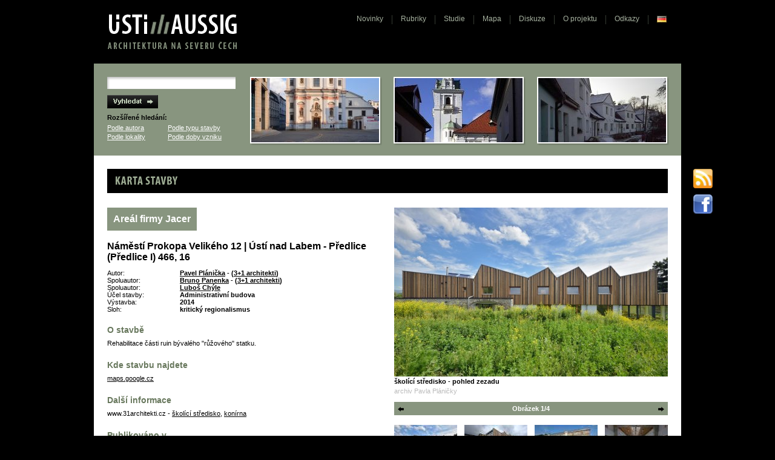

--- FILE ---
content_type: text/html; charset=UTF-8
request_url: https://www.usti-aussig.net/stavby/karta/nazev/367-areal-firmy-jacer
body_size: 5345
content:
<!DOCTYPE html PUBLIC "-//W3C//DTD XHTML 1.0 Strict//EN" "http://www.w3.org/TR/xhtml1/DTD/xhtml1-strict.dtd">
<html xmlns="http://www.w3.org/1999/xhtml" lang="cs" xml:lang="cs">
<head>
  <title>ÚSTÍ///AUSSIG - architektura na severu Čech</title>
  <meta http-equiv="Content-Type" content="text/html; charset=utf-8" />
  <link rel="stylesheet" type="text/css" media="screen" href="/public/styles/usti-aussig.css" />
  <link rel="stylesheet" type="text/css" media="screen" href="/public/styles/ir-usti-aussig.css" />
  <script type="text/javascript">
    baseUrl ='';
  </script>
  <script type="text/javascript" src="/public/scripts/prototype.js"></script>
  <script type="text/javascript" src="/public/scripts/wgal.js"></script>
  <script type="text/javascript" src="/public/scripts/lightbox/scriptaculous.js?load=effects"></script>
  <script type="text/javascript" src="/public/scripts/lightbox/lightbox.js"></script>  
  <link rel="stylesheet" href="/public/styles/lightbox.css" type="text/css" media="screen" />
  <script type="text/javascript" src="https://apis.google.com/js/plusone.js">
        {lang:'cs'}
  </script>
</head>
<body>
<div id="wraper">
  <div id="header">
    <h1><a href="/"><img src="/public/images/logo.png" alt="ÚSTÍ///AUSSIG - architektura na severu Čech" /></a></h1>

    <ul id="topmenu">
        <li class="first"><a href="/novinky">Novinky</a></li>
        <li><a href="/serialy">Rubriky</a></li>
        <li><a href="/studie">Studie</a></li>
        <li><a href="/clanky/cist/nazev/122-mapa-staveb">Mapa</a></li>
        <li><a href="/diskuze">Diskuze</a></li>
        <li><a href="/clanky/cist/nazev/4-o-projektu">O projektu</a></li>
        <li><a href="/clanky/cist/nazev/5-odkazy">Odkazy</a></li>
        <li class="last"><a href="/de/" style="height:1em; display:inline-block;"><img src="/public/images/de.jpg" alt="deutch" style="position:relative; top: 2px;"/></a></li>
    </ul>
  
  </div>

  <div id="topper">
    <div id="vyhledavani">
        <form action="/vyhledavani" id="vyhledavaniForm" method="post">
            <p><input type="text" name="hledat" class="hledat" /></p>
            <p><input type="image" src="/public/images/vyhledat.gif" class="vyhledat" alt="Vyhledat" /></p>
        </form>
        <h3>Rozšířené hledání:</h3>
        <ul>
            <li><a href="/autori">Podle autora</a></li>
            <li><a href="/stavby/podleTypu">Podle typu stavby</a></li>
            <li class="wrap"><a href="/stavby/podleLokality">Podle lokality</a></li>
            <li><a href="/stavby/podleDoby">Podle doby vzniku</a></li>
        </ul>
    </div>
    <div id="headerImgs">

        <a href="/stavby/karta/nazev/4-prestavba-kostela-sv-vojtecha-dominikansky-klaster" class="headerImg">
            <img src="/public/fotky/1dc06317342225_headerIlustrace.jpg" alt="Přestavba kostela sv. Vojtěcha, dominikánský klášter" />
            <span class="popis">Přestavba kostela sv. Vojtěcha, dominikánský klášter</span>
        </a>
        
        <a href="/stavby/karta/nazev/93-prestavba-kostela-narozeni-panny-marie-v-trmicich" class="headerImg">
            <img src="/public/fotky/0e6fc69fe02389_headerIlustrace.jpg" alt="Přestavba kostela Narození Panny Marie v Trmicích" />
            <span class="popis">Přestavba kostela Narození Panny Marie v Trmicích</span>
        </a>
        
        <a href="/stavby/karta/nazev/181-domy-kolonie-i-schichtovych-zavodu" class="headerImg">
            <img src="/public/fotky/db0bf010182773_headerIlustrace.jpg" alt="Domy kolonie I Schichtových závodů" />
            <span class="popis">Domy kolonie I Schichtových závodů</span>
        </a>
            </div>
    <div id="icons">
	<a href="/novinky/rss"><img src="/public/images/rss.png" alt="RSS"></a>
            <a href="http://www.facebook.com/ustiaussig" target="_blank"><img src="/public/images/fb.png" alt="Facebook"></a>
    </div>
    <div class="clir"></div>
  </div>
  <div id="main">

<div class="content">

<h2 class="ir2">Karta stavby<span class="imgKartaStavby">&nbsp;</span></h2>

<div class="kartaStavby">
    <div class="leftArea">
        <h3>Areál firmy Jacer</h3>
        <div class="clir">&nbsp;</div>
        <div class="adresa">Náměstí Prokopa Velikého 12 | Ústí nad Labem - Předlice (Předlice I) 466, 16</div>
<dl><dt>Autor: </dt><dd><a href="/autori/karta/jmeno/60-pavel-planicka">Pavel Plánička</a> - (<a href="/organizace/karta/nazev/23-3+1-architekti">3+1 architekti</a>)</dd><dt>Spoluautor: </dt><dd><a href="/autori/karta/jmeno/109-bruno-panenka">Bruno Panenka</a> - (<a href="/organizace/karta/nazev/23-3+1-architekti">3+1 architekti</a>)</dd><dt>Spoluautor: </dt><dd><a href="/autori/karta/jmeno/309-lubos-chyle">Luboš Chýle</a></dd><dt>Účel stavby: </dt><dd>Administrativní budova</dd><dt>Výstavba: </dt><dd>2014</dd><dt>Sloh: </dt><dd>kritický regionalismus</dd><div class="clir"></div></dl><h5>O stavbě</h5><p>Rehabilitace části ruin bývalého "růžového" statku. </p>
<h5>Kde stavbu najdete</h5>
<p><a href="https://www.google.cz/maps/@50.659127,13.985872,3a,75y,211.76h,89.54t/data=!3m4!1e1!3m2!1sRyy_ag1xixI4RuQaEDT7zw!2e0!6m1!1e1" target="_blank">maps.google.cz</a></p>
<h5>Další informace</h5>
<p>www.31architekti.cz - <a href="http://31architekti.cz/jacer-skolici-stredisko.html" target="_blank">školící středisko</a>, <a href="http://31architekti.cz/JACER-rekonstrukce-konirny.html" target="_blank">konírna</a> </p>
<h5>Publikováno v</h5>
<p><strong><a href="http://www.architektur-online.com/emagazin/06_14/#/68/" target="_blank">Ein Dach über alten Mauern</a>; in: Architektur Fachmagazin, 06 (Dach & Wand)</strong>, Sep./Okt. 2014, Laser Verlag GmbH, Perchtoldsdorf (Österreich), 2014; str. 68-75</p>
<p><strong>Kámen a dřevo jako symbol místa; in: Stavitel</strong>, č. 10, ročník XXII, 10. 10. 2014; Business Media CZ s.r.o., Praha, 2014; str. 30-33</p>
<p><strong><a href="http://www.a10.eu/news/headlines/training-centre-usti-nad-labem.html" target="_blank">Hnídková, Vendula; Intriguing contrast</a>; in: A10 - new European architecture</strong>, č. 60, 11/12 2014; A10 Publishers, Amsterdam, 2014; str. 54</p>
<p><strong>Ročenka dřevostaveb 2014</strong>; Prodesi, v.o.s., Praha, 2014; dvojstr. 01</p>
<p><strong><a href="http://www.holzbauaustria.at/index.php?id=111&tx_ttnews[tt_news]=5897&cHash=00458f67f480c47ec0e61b942555b31a" target="_blank">Lanz, Kathrin; Schulungszentrum Jacer, Holzarchitektur im Fachgespräch - Teil 1 von 5</a> in: holzbau austria</strong> 2 2015; Österreichischer Agrarverlag, Wien; str. 52-57</p>
<p><strong>Fránek, Zdeněk (ed.); Česká architektura 2013-2014</strong>; Prostor, Praha, 2015; str. 64-67</p>
<p><strong>3+1 architekti, Training center, Předlice (CZ) in: legnoarchitettura</strong> anno VI - n. 19, aprile 2015; EdicomEdizioni, Monfalcone (GO); str. 50-59 </p>
<h5>Literatura</h5>
<p><a href="https://dspace.cvut.cz/bitstream/handle/10467/65362/Disertace_JanaTicha_2015.pdf" target="_blank"><b>Tichá, Jana; Lokální architektura v globalizovaném světě,</b></a> Architektonická tvorba na území České republiky 1989-2014; doktorská disertační práce; FA ČVUT, Praha, 2015; str. 55 a 60 (obr. 27)</p>
<h5>Odkazy</h5><p><b> Serrated timber extension by 3+1 Architekti transforms stone barn into woodwork facility (18. 7. 2014):</b><br /><a href="http://www.dezeen.com/2014/07/18/3-plus-1-architekti-stone-barn-conversion-woodwork-facility-jacer/" target="_blank">www.dezeen.com</a></p><p><b> Woodwork Facility by 3+1 Architekti for Jacer (18. 7. 2014):</b><br /><a href="http://www.morfae.com/woodwork-facility-by-31-architekti-for-jacer/" target="_blank">www.morfae.com</a></p><p><b> Z ruiny statku bývalého JZD vytvořili architekti nádherný klenot (24. 7. 2014):</b><br /><a href="http://ustecky.denik.cz/zpravy_region/z-ruiny-statku-byvaleho-jzd-vytvorili-architekti-nadherny-klenot-20140724.html" target="_blank">ustecky.denik.cz</a></p><p><b> Conversions: stone barn into woodwork training centre (24. 7. 2014):</b><br /><a href="http://soyouknowbetter.com/2014/07/24/conversions-stone-barn-into-woodwork-training-centre/" target="_blank">soyouknowbetter.com</a></p><p><b>  JACER–Centro de Formación de 3+1 Architekti. Por 3+1 Arquitectos [ Předlice] República Checa. (29. 7. 2014):</b><br /><a href="http://www.metalocus.es/content/es/blog/jacer–centro-de-formación-de-31-architekti" target="_blank">www.metalocus.es</a></p><p><b>  Prezentácia piatich výnimočných projektov drevostavieb zo štyroch krajín (4.&nbsp;2.&nbsp;2015):</b><br /><a href="http://www.drevmag.com/index.php/sk/?option=com_content&view=article&id=4109:prezentacia-piatich-vynimocnych-projektov-drevostavieb-zo-styroch-krajin&catid=38:informacny-servis&Itemid=48" target="_blank">www.drevmag.com</a></p><p><b> 3+1 architekti: Areál se školicím střediskem a s galerií (2. 3. 2015):</b><br /><a href="http://stavbaweb.dumabyt.cz/3-1-architekti-areal-se-skolicim-strediskem-a-s-galerii-2262/clanek.html" target="_blank">stavbaweb.dumabyt.cz</a></p><p><b> Konírna jako výstavní prostor (20. 1. 2015):</b><br /><a href="http://www.asb-portal.cz/architektura/stavby-a-budovy/kulturni-sakralni/konirna-jako-vystavni-prostor" target="_blank">www.asb-portal.cz</a></p><p><b> Training Center / Three+one Architekti:</b><br /><a href="http://www.dailyarchdesign.com/interior-decorators/training-center-threeone-architekti/" target="_blank">www.dailyarchdesign.com</a></p><h5>Výskyty v jiných databázích</h5><p><b>Archiweb:</b><br /><a href="http://www.archiweb.cz/buildings.php?type=32&action=show&id=4227" target="_blank">www.archiweb.cz</a></p><p><b>Archiweb:</b><br /><a href="http://www.archiweb.cz/buildings.php?type=29&action=show&id=4228" target="_blank">www.archiweb.cz</a></p><p><b>archindex cz:</b><br /><a href="http://www.archindex.cz/index.php?id_stavby=625&stat=CZ&vychz_lng=13.985848&vychz_lat=50.658607&Neobsah=1&NePoukazky=1" target="_blank">www.archindex.cz</a></p><p><b>archdaily:</b><br /><a href="http://www.archdaily.com/530168/training-center-3-1-architekti/" target="_blank">www.archdaily.com</a></p><p><b>archdaily:</b><br /><a href="http://www.archdaily.com/530130/horse-stable-refurbishment-3-1-architekti/" target="_blank">www.archdaily.com</a></p><p><b>Architizer:</b><br /><a href="http://architizer.com/projects/training-center-1/" target="_blank">architizer.com</a></p><p><b>divisare:</b><br /><a href="http://divisare.com/projects/300794-pavel-planicka-jacer-training-center" target="_blank">divisare.com</a></p><p><b>divisare:</b><br /><a href="http://divisare.com/projects/300828-3-1-architekti-jacer-horse-stable-refurbishment" target="_blank">divisare.com</a></p><p><b>ilikearchitecture:</b><br /><a href="http://www.ilikearchitecture.net/2014/08/jacer-training-center-31-architekti/" target="_blank">www.ilikearchitecture.net</a></p><p><b>Competition-line:</b><br /><a href="http://www.competitionline.com/de/projekte/55433" target="_blank">www.competitionline.com</a></p><p><b>DESIGNMAG:</b><br /><a href="http://www.designmagazin.cz/architektura/50938-z-konirny-a-stodoly-se-stala-galerie-a-skolici-centrum.html" target="_blank">www.designmagazin.cz</a></p><p><b>domus:</b><br /><a href="http://www.domusweb.it/en/news/2014/08/21/horse_stable_refurbishment.html" target="_blank">www.domusweb.it</a></p><p><b>építészforum:</b><br /><a href="http://epiteszforum.hu/pajtaba-epitett-fureszfogak-vallalati-treningkozpont-csehorszagban" target="_blank">epiteszforum.hu</a></p>    </div>

    <div class="rightArea">
        <div id="WGalImages">
            <div><a href="http://www.usti-aussig.net/public/fotky/3328f43c482465_gallery.jpg"><img
        src="http://www.usti-aussig.net/public/fotky/3328f43c482465_mini.jpg" alt="[IMG]" title="" /></a><p class="popis">školící středisko - pohled zezadu</p><p class="zdroj">archiv Pavla Pláničky</p></div><div><a href="http://www.usti-aussig.net/public/fotky/7a12a79a9e2464_gallery.jpg"><img
        src="http://www.usti-aussig.net/public/fotky/7a12a79a9e2464_mini.jpg" alt="[IMG]" title="" /></a><p class="popis">školící středisko - pohled zepředu</p><p class="zdroj">archiv Pavla Pláničky</p></div><div><a href="http://www.usti-aussig.net/public/fotky/8c9de0ce562466_gallery.jpg"><img
        src="http://www.usti-aussig.net/public/fotky/8c9de0ce562466_mini.jpg" alt="[IMG]" title="" /></a><p class="popis">bývalá konírna, dnes výstavní prostor</p><p class="zdroj">archiv Pavla Pláničky</p></div><div><a href="http://www.usti-aussig.net/public/fotky/a3a323cd2a2467_gallery.jpg"><img
        src="http://www.usti-aussig.net/public/fotky/a3a323cd2a2467_mini.jpg" alt="[IMG]" title="" /></a><p class="popis">pohled do interiéru konírny</p><p class="zdroj">archiv Pavla Pláničky</p></div>            
        </div>
    </div>

</div>

</div>

    <div class="clir">&nbsp;</div>

  </div>

  <div id="footer">
    <div class="left" style="width:580px">
    <p>sesterské weby</p>
    <a href="http://teplice-teplitz.net" target="_blank"><img
    alt="TEPLICE///TEPLITZ" src="/public/images/logoTT.png"></a>
    <a href="http://liberec-reichenberg.net" target="_blank"><img
    alt="LIBEREC:REICHENBERG" src="/public/images/logoLR.png"></a>
     <a href="http://litomerice-leitmeritz.net" target="_blank"><img
    alt="LITOMĚŘICE///LEITMERITZ" src="/public/images/logoLL.png"></a>
    <a href="http://decin-tetschen.net" target="_blank" >
<img alt="DĚČÍN///TETSCHEN" src="/public/images/logoDT.png">
</a>
<a href="http://jablonec-gablonz.net" target="_blank" >
<img alt="JABLONEC|||GABLONZ" src="/public/images/logoJG.png">
</a>
    </div>
    <div class="right">
		<a rel="license" href="http://creativecommons.org/licenses/by-nc-nd/3.0/cz/"><img alt="Creative Commons License" style="border-width:0;float:right" src="/public/images/by-nc-nd.png" /></a>
                    <p>
mateřský&nbsp;web&nbsp;<a href="http://aussig.mysteria.cz"
   target="_blank">aussig.mysteria.cz</a></p>
<p>&copy;&nbsp;Matěj&nbsp;Páral,&nbsp;Jan&nbsp;Vaca,&nbsp;Martin&nbsp;Krsek
</p>
    </div>
  <div class="clir">&nbsp;</div>
  </div>

</div>
<!-- Google tag (gtag.js) -->
<script async src="https://www.googletagmanager.com/gtag/js?id=UA-3306259-1"></script>
<script>
  window.dataLayer = window.dataLayer || [];
  function gtag(){dataLayer.push(arguments);}
  gtag('js', new Date());

  gtag('config', 'UA-3306259-1');
</script>

<!--
<script type="text/javascript">
var gaJsHost = (("https:" == document.location.protocol) ? "https://ssl." : "http://www.");
document.write(unescape("%3Cscript src='" + gaJsHost + "google-analytics.com/ga.js' type='text/javascript'%3E%3C/script%3E"));
</script>
<script type="text/javascript">
try {
var pageTracker = _gat._getTracker("UA-3306259-1");
pageTracker._trackPageview();
} catch(err) {}</script>
-->

</body>
</html>


--- FILE ---
content_type: text/css
request_url: https://www.usti-aussig.net/public/styles/ir-usti-aussig.css
body_size: 510
content:
.ir{
      margin:0; padding:0;
      position:relative;
      height:40px;
      width:215px;
      overflow:hidden;
}

.ir span{
      display:block;
      position:absolute; left:0; top:0; z-index:1;
      margin:0; padding:0;
      height:40px;
      width:215px;
}

.ir span.imgNovinky{
      background:url("../images/news.jpg") top left no-repeat;
}

.ir span.imgDiskuze{
      background:url("../images/diskuze.jpg") top left no-repeat;
}

.ir span.imgSerialy{
      background:url("../images/rubriky.jpg") top left no-repeat;
}

.ir span.imgStudie{
      background:url("../images/studie.jpg") top left no-repeat;
}



.ir2{
      margin:0; padding:0;
      position:relative;
      height:40px;
      width:926px;
      overflow:hidden;

    color:#88957F;
    background-color:#000;

}

.ir2 span{
      display:block;
      position:absolute; left:0; top:0; z-index:1;
      margin:0; padding:0;
      height:40px;
      width:926px;
}

.ir2 span.imgPodleJmena{
      background:url("../images/headers/architekturaPodleJmena.gif") top left no-repeat;
}

.ir2 span.imgPodleTypu{
      background:url("../images/headers/architekturaPodleTypu.gif") top left no-repeat;
}

.ir2 span.imgPodleOrganizace{
      background:url("../images/headers/architekturaPodleOrganizace.gif") top left no-repeat;
}

.ir2 span.imgPodleDoby{
      background:url("../images/headers/architekturaPodleDoby.gif") top left no-repeat;
}

.ir2 span.imgVeMeste{
      background:url("../images/headers/architekturaVUsti.gif") top left no-repeat;
}

.ir2 span.imgVOkoli{
      background:url("../images/headers/architekturaVOkoli.gif") top left no-repeat;
}

.ir2 span.imgKartaStavby{
      background:url("../images/headers/kartaStavby.gif") top left no-repeat;
}

.ir2 span.imgKartaAutora{
      background:url("../images/headers/kartaAutora.gif") top left no-repeat;
}

.ir2 span.imgKartaOrganizace{
      background:url("../images/headers/kartaOrganizace.gif") top left no-repeat;
}

.ir2 span.imgDiskuse{
      background:url("../images/headers/diskuse.gif") top left no-repeat;
}

.ir2 span.imgSerialy{
      background:url("../images/headers/rubriky.gif") top left no-repeat;
}

.ir2 span.imgSerial{
      background:url("../images/headers/rubriky.gif") top left no-repeat;
}

.ir2 span.imgClanek{
      background:url("../images/headers/clanek.gif") top left no-repeat;
}

.ir2 span.imgNovinky{
      background:url("../images/headers/novinky.gif") top left no-repeat;
}

.ir2 span.imgstudie{
      background:url("../images/headers/studie.gif") top left no-repeat;
}

.ir2 span.imgVyhledavani{
      background:url("../images/headers/vyhledavani.gif") top left no-repeat;
}
